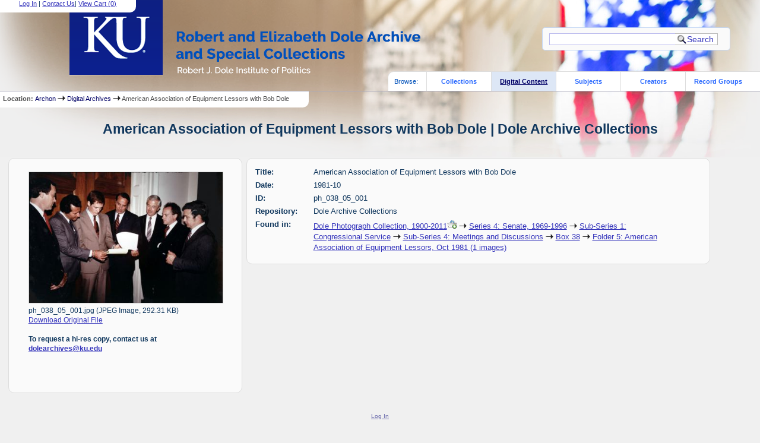

--- FILE ---
content_type: text/html; charset=UTF-8
request_url: https://dolearchivecollections.ku.edu/?p=digitallibrary/digitalcontent&id=246
body_size: 4007
content:

<!DOCTYPE html PUBLIC "-//W3C//DTD XHTML 1.0 Strict//EN" "http://www.w3.org/TR/xhtml1/DTD/xhtml1-strict.dtd">
<html xmlns="http://www.w3.org/1999/xhtml" xml:lang="en" lang="en">
   <head>
      <meta http-equiv="Content-Type" content="text/html; charset=UTF-8" />
      <title>American Association of Equipment Lessors with Bob Dole | Dole Archive Collections</title>
      <link rel="stylesheet" type="text/css" href="themes/DoleArchonTheme_new/style.css" />
      <link rel="stylesheet" type="text/css" href="themes/DoleArchonTheme_new/js/cluetip/jquery.cluetip.css" />
      <link rel="stylesheet" type="text/css" href="themes/DoleArchonTheme_new/js/jgrowl/jquery.jgrowl.css" />

      <link rel="icon" type="image/ico" href="themes/DoleArchonTheme_new/images/archon.ico"/>
      <!--[if lte IE 7]>
        <link rel="stylesheet" type="text/css" href="themes/DoleArchonTheme_new/ie.css" />
        <link rel="stylesheet" type="text/css" href="themes/themes/DoleArchonTheme_new/js/cluetip/jquery.cluetip.ie.css" />
      <![endif]-->
      <script type='text/javascript' src='packages/core/js/jquery.min.js'></script>      <script type='text/javascript' src='packages/core/js/jquery-ui.custom.min.js'></script>      <script type='text/javascript' src='packages/core/js/jquery-expander.js'></script>      <script type="text/javascript" src="themes/DoleArchonTheme_new/js/jquery.hoverIntent.js"></script>
      <script type="text/javascript" src="themes/DoleArchonTheme_new/js/cluetip/jquery.cluetip.js"></script>
      <script type="text/javascript" src="themes/DoleArchonTheme_new/js/jquery.scrollTo-min.js"></script>
      <script type='text/javascript' src='packages/core/js/jquery.jgrowl.min.js'></script>      <script type='text/javascript' src='packages/core/js/archon.js'></script><script type='text/javascript' src='packages/digitallibrary/js/archon.js'></script>
      <script type="text/javascript">
         /* <![CDATA[ */
         imagePath = 'themes/DoleArchonTheme_new/images';
         $(document).ready(function() {
            $('div.listitem:nth-child(even)').addClass('evenlistitem');
            $('div.listitem:last-child').addClass('lastlistitem');
            $('#locationtable tr:nth-child(odd)').addClass('oddtablerow');
            $('.expandable').expander({
               slicePoint:       600,              // make expandable if over this x chars
               widow:            100,              // do not make expandable unless total length > slicePoint + widow
               expandText:         '[read more]',  //text to use for expand link
               expandEffect:     'fadeIn',         // or slideDown
               expandSpeed:      700,              // in milliseconds
               collapseTimer:    0,                // milliseconds before auto collapse; default is 0 (don't re-collape)
               userCollapseText: '[collapse]'      // text for collaspe link
            });
         });

         function js_highlighttoplink(selectedSpan)
         {
            $('.currentBrowseLink').toggleClass('browseLink').toggleClass('currentBrowseLink');
            $(selectedSpan).toggleClass('currentBrowseLink');
            $(selectedSpan).effect('highlight', {}, 300);
         }

         $(document).ready(function() {externalLinks();});
         $(window).unload(function() {});
         /* ]]> */
      </script>
         </head>
   <body>
            <div id="top">

         <div id="logosearchwrapper">
            <div id="logo"><a href="index.php" ><img src="themes/DoleArchonTheme_new/images/logo.png" /></a> </div>
            <div id="searchblock">
               <form action="index.php" accept-charset="UTF-8" method="get" onsubmit="if(!this.q.value) { alert('Please enter search terms.'); return false; } else { return true; }">
                  <div>
                     <input type="hidden" name="p" value="core/search" />
                     <input type="text" size="25" title="search" maxlength="150" name="q" id="qfa" value="" tabindex="100" />
                     <input type="submit" value="Search" tabindex="300" class='button' title="Search" />
                                             <input type="hidden" name="content" value="1" />
                                       </div>
               </form>
            </div>
         </div>


         <div id="researchblock">
            <a href='#' onclick='$(window).scrollTo("#archoninfo"); if($("#userlogin").is(":visible")) $("#loginlink").html("Log In"); else $("#loginlink").html("Hide"); $("#userlogin").slideToggle("normal"); $("#ArchonLoginField").focus(); return false;'>Log In</a> | <a href='http://dolearchives.ku.edu/contact' target='_blank'>Contact Us</a><span id='viewcartlink' class='' >| <a href='?p=collections/research&amp;f=cart&amp;referer=127.0.0.1%3A1080%2F%3Fp%3Ddigitallibrary%2Fdigitalcontent%26id%3D246'>View Cart (<span id='cartcount'>0</span>)</a></span>                  </div>


                              <div id="browsebyblock">
                        <span id="browsebyspan">
                           Browse:
                        </span>
                        <span class="browseLink">
                           <a href="index.php?p=collections/collections" onclick="js_highlighttoplink(this.parentNode); return true;">Collections</a>
                        </span>
                        <span class="currentBrowseLink">
                           <a href="index.php?p=digitallibrary/digitallibrary" onclick="js_highlighttoplink(this.parentNode); return true;">Digital Content</a>
                        </span>
                        <span class="browseLink">
                           <a href="index.php?p=subjects/subjects" onclick="js_highlighttoplink(this.parentNode); return true;">Subjects</a>
                        </span>
                        <span class="browseLink">
                           <a href="index.php?p=creators/creators" onclick="js_highlighttoplink(this.parentNode); return true;">Creators</a>
                        </span>
                        <span class="browseLink">
                           <a href="index.php?p=collections/classifications" onclick="js_highlighttoplink(this.parentNode); return true;">Record Groups</a>
                        </span>
                     </div>
                  </div>
                  <div id="breadcrumbblock"><span class='bold'>Location: </span><a href='index.php'>Archon</a> <img src='themes/DoleArchonTheme_new/images/arrowright.gif' alt='right-pointing arrow' /> <a href='?p=digitallibrary/digitallibrary'>Digital Archives</a> <img src='themes/DoleArchonTheme_new/images/arrowright.gif' alt='right-pointing arrow' /> American Association of Equipment Lessors with Bob Dole</div>
      <div id="breadcrumbclearblock">.</div>
      <script type="text/javascript">
         /* <![CDATA[ */
         if ($.browser.msie && parseInt($.browser.version, 10) <= 8){
            $.getScript('packages/core/js/jquery.corner.js', function(){                                                              
               $("#searchblock").corner("5px");
               $("#browsebyblock").corner("tl 10px");
                         
               $(function(){
                  $(".bground").corner("20px");
                  $(".mdround").corner("10px");
                  $(".smround").corner("5px");
                  $("#dlsearchblock").corner("bottom 10px");
               });
            });
         }
         /* ]]> */
      </script>
      <div id="main"><h1 id='titleheader'>American Association of Equipment Lessors with Bob Dole | Dole Archive Collections</h1>
<div id='digcontentwrapper'><div id='digcontentfiles' class='mdround'>
<div class='digcontenttitlebox mdround'><img class='digcontentfile' src='index.php?p=digitallibrary/getfile&amp;id=3728&amp;preview=long' alt='ph_038_05_001.jpg'/><br/><span class='digcontentfiletitle'>ph_038_05_001.jpg (JPEG Image, 292.31 KB)<br/><a href='?p=digitallibrary/getfile&amp;id=3728' >Download Original File</a><br/></span><br/><span class='digcontentrequest'>To request a hi-res copy, contact us at <a href="mailto:dolearchives@ku.edu">dolearchives@ku.edu</a></span><br/><br/></div></div>
<div id='digcontentmetadata' class='mdround'>

   <div class='digcontentlabel'>Title:</div>
   <div class='digcontentdata'>American Association of Equipment Lessors with Bob Dole</div>
   <div class='digcontentlabel'>Date:</div>
   <div class='digcontentdata'>1981-10</div>
   <div class='digcontentlabel'>ID:</div>
   <div class='digcontentdata'>ph_038_05_001</div>
   <div class='digcontentlabel'>Repository:</div>
   <div class='digcontentdata'>Dole Archive Collections</div>

   <div class='digcontentlabel'>Found in:</div>
   <div class='digcontentdata'> <a href='?p=collections/controlcard&amp;id=47'> Dole Photograph Collection, 1900-2011</a><a id='cid47' class='research_add' onclick='triggerResearchCartEvent(this, {collectionid:47,collectioncontentid:0}); return false;' href='#'><img class='cart' src='themes/DoleArchonTheme_new/images/addtocart.gif' title='Add to your cart.' alt='Add to your cart.'/></a> <img src='themes/DoleArchonTheme_new/images/arrowright.gif' alt='right-pointing arrow' /> <a href='?p=collections/findingaid&amp;id=47&amp;rootcontentid=85174#id86580'>Series 4: Senate, 1969-1996</a> <img src='themes/DoleArchonTheme_new/images/arrowright.gif' alt='right-pointing arrow' /> <a href='?p=collections/findingaid&amp;id=47&amp;rootcontentid=85174#id86580'>Sub-Series 1: Congressional Service</a> <img src='themes/DoleArchonTheme_new/images/arrowright.gif' alt='right-pointing arrow' /> <a href='?p=collections/findingaid&amp;id=47&amp;rootcontentid=85174#id86580'>Sub-Series 4: Meetings and Discussions</a> <img src='themes/DoleArchonTheme_new/images/arrowright.gif' alt='right-pointing arrow' /> <a href='?p=collections/findingaid&amp;id=47&amp;rootcontentid=85174#id86580'>Box 38</a> <img src='themes/DoleArchonTheme_new/images/arrowright.gif' alt='right-pointing arrow' /> <a href='?p=collections/findingaid&amp;id=47&amp;rootcontentid=85174#id86580'>Folder 5: American Association of Equipment Lessors, Oct 1981 (1 images)</a></div>
   <!--No languages are listed for this digital content.-->
</div></div>
</div>
<div id="bottom">
   <br/>
   <hr id="footerhr" />
   <div id="userbox" class="smround">
      
      <div id="userlogincontrols">
         <a id="loginlink" href="index.php?p=admin/core/login&amp;go=" onclick="if($('#userlogin').is(':visible')) {this.innerHTML = 'Log In';} else {this.innerHTML = 'Hide';} $('#userlogin').slideToggle('normal'); return false;">Log In</a>
       <!--
         <a href="../?p=core/register">Register</a>
         -->
      </div>
      <div id="userlogin" style="display:none">&nbsp;
         <form action="/?p=digitallibrary/digitalcontent&amp;id=246" accept-charset="UTF-8" method="post">
            <div class='loginpair'>
               <div class='loginlabel'><label for="ArchonLoginField">Login:</label></div>
               <div class='logininput'><input id="ArchonLoginField" type="text" name="ArchonLogin" size="20" tabindex="400" /></div>
            </div>
            <div class='loginpair'>
               <div class='loginlabel'><label for="ArchonPasswordField">Password:</label></div>
               <div class='logininput'><input id="ArchonPasswordField" type="password" name="ArchonPassword" size="20" tabindex="500" /></div>
            </div>
            <div id='loginsubmit'>
               <input type="submit" value="Log in" class="button" tabindex="700" />&nbsp;&nbsp;<label for="RememberMeField"><input id="RememberMeField" type="checkbox" name="RememberMe" value="1" tabindex="600" />Remember me?</label>
            </div>
         </form>
      </div>
            </div>
   <div id='contactcontainer'><div id='repositorylink'>Return to the <a href='http://dolearchives.ku.edu'>Dole Archive Collections</a> website</div>
<div id='emaillink'>Contact Us: <a href='http://dolearchives.ku.edu/contact' target='_blank'>Email Form</a></div>
</div></div>

   <br/>
      

</div>
</body>
</html>
   